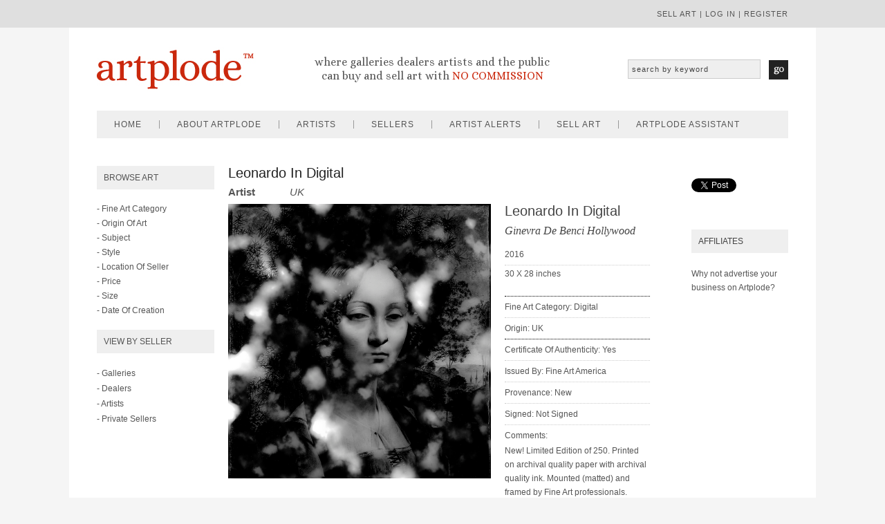

--- FILE ---
content_type: text/html
request_url: https://www.artplode.com/artwork/Leonardo-In-Digital/Ginevra-de-Benci-Hollywood/2934
body_size: 91686
content:




<!DOCTYPE html PUBLIC "-//W3C//DTD XHTML 1.0 Transitional//EN" "http://www.w3.org/TR/xhtml1/DTD/xhtml1-transitional.dtd">
<html xmlns="http://www.w3.org/1999/xhtml">
<head>
<meta http-equiv="Content-Type" content="text/html; charset=utf-8" />
<title>Ginevra de Benci Hollywood Artwork By Leonardo In Digital - Buy Art on Artplode</title>

<meta name="description" content="Abstract art, nude art, fine art and John Lennon art are just 4 of the dozens of catagories of art found for sale in our online art gallery.">
<meta name="keywords" content="Ginevra de Benci Hollywood, Leonardo In Digital, Ginevra de Benci Hollywood by Leonardo In Digital, Buy Art, Sell Art, Buy Art Online, Sell Art Online, Buying Fine Art Online, Sell Fine Art Online, Buying art on the internet, Selling Art on the internet, Sell art with no commission, Online art gallery, Sell paintings online, Paintings for sale, John Lennon Art, Art for sale,nude art,erotic art,abstract art">


<link href='https://fonts.googleapis.com/css?family=Alice' rel='stylesheet' type='text/css'/>

<script type="text/javascript" src="/includes/jquery-2.1.1.min.js"></script>
<script src="https://code.jquery.com/ui/1.10.4/jquery-ui.js" type="text/javascript"></script>

<script type="text/javascript">
	$(function() {
		$("#accordion").accordion({ header: "li.heading", collapsible: true, active: false, heightStyle: "content" });
		$("#respmenu").accordion({ header: "li.heading", collapsible: true, active: false, heightStyle: "content" });

	});
	</script>
    
<script src="/includes/jquery.cycle2.js" type="text/javascript"></script>

<script type="text/javascript" src="https://platform.twitter.com/widgets.js"></script>

<script type="text/javascript" src="//assets.pinterest.com/js/pinit.js"></script>


<link rel="shortcut icon" href="https://www.artplode.com/artplode-images/favicon.ico">
<link rel="apple-touch-icon" sizes="57x57" href="https://www.artplode.com/artplode-images/apple-touch-icon-57x57.png">
<link rel="apple-touch-icon" sizes="114x114" href="https://www.artplode.com/artplode-images/apple-touch-icon-114x114.png">
<link rel="apple-touch-icon" sizes="72x72" href="https://www.artplode.com/artplode-images/apple-touch-icon-72x72.png">
<link rel="apple-touch-icon" sizes="144x144" href="https://www.artplode.com/artplode-images/apple-touch-icon-144x144.png">
<link rel="apple-touch-icon" sizes="60x60" href="https://www.artplode.com/artplode-images/apple-touch-icon-60x60.png">
<link rel="apple-touch-icon" sizes="120x120" href="https://www.artplode.com/artplode-images/apple-touch-icon-120x120.png">
<link rel="apple-touch-icon" sizes="76x76" href="https://www.artplode.com/artplode-images/apple-touch-icon-76x76.png">
<link rel="apple-touch-icon" sizes="152x152" href="https://www.artplode.com/artplode-images/apple-touch-icon-152x152.png">
<link rel="icon" type="image/png" href="https://www.artplode.com/artplode-images/favicon-196x196.png" sizes="196x196">
<link rel="icon" type="image/png" href="https://www.artplode.com/artplode-images/favicon-160x160.png" sizes="160x160">
<link rel="icon" type="image/png" href="https://www.artplode.com/artplode-images/favicon-96x96.png" sizes="96x96">
<link rel="icon" type="image/png" href="https://www.artplode.com/artplode-images/favicon-16x16.png" sizes="16x16">
<link rel="icon" type="image/png" href="https://www.artplode.com/artplode-images/favicon-32x32.png" sizes="32x32">
<meta name="msapplication-TileColor" content="#da532c">
<meta name="msapplication-TileImage" content="https://www.artplode.com/artplode-images/mstile-144x144.png">
<meta name="msapplication-config" content="https://www.artplode.com/artplode-images/browserconfig.xml">

<meta property="og:url" content="https://www.artplode.com/artwork/Leonardo-In-Digital/Ginevra-de-Benci-Hollywood/2934/"/>
<meta property="og:title" content="Ginevra de Benci Hollywood, Leonardo In Digital For Sale On Artplode"/>
<meta property="og:image" content="https://www.artplode.com/art-images/2934/none"/>
<meta property="og:site_name" content="Artplode"/>
<meta property="og:description" content="Ginevra de Benci Hollywood, Leonardo In Digital."/>

<meta name="google-site-verification" content="2NrBxAGwrWaLfz9ZgjU6lQJWAm4XBt32YtLvWw-FCnQ" />
<meta name="p:domain_verify" content="c8fca9b4f4d7d8c17cd25595fd833224"/>

<meta name='viewport' content='width=device-width, initial-scale=1, maximum-scale=1, user-scalable=no' />

<!-- Start Alexa Certify Javascript -->
<script type="text/javascript"/>
_atrk_opts = { atrk_acct:"AkK5n1a4KM100k", domain:"artplode.com",dynamic: true};
(function() { var as = document.createElement('script'); as.type = 'text/javascript'; as.async = true; as.src = "https://d31qbv1cthcecs.cloudfront.net/atrk.js"; var s = document.getElementsByTagName('script')[0];s.parentNode.insertBefore(as, s); })();
</script>
<noscript><img src="https://d5nxst8fruw4z.cloudfront.net/atrk.gif?account=AkK5n1a4KM100k" style="display:none" height="1" width="1" alt="" /></noscript>
<!-- End Alexa Certify Javascript -->

<link href="https://www.artplode.com/style.css" rel="stylesheet" type="text/css" media="screen" />

<script src="https://www.artplode.com/includes/lightbox.min.js"></script>
<link href="https://www.artplode.com/lightbox.css" rel="stylesheet" />


<SCRIPT>
$().ready(function() {
$('#sub_req_list').click(function(){
$('#contactseller2').slideToggle( "slow", function() {});
						})
						
						});
</script>

<script>
  (function(i,s,o,g,r,a,m){i['GoogleAnalyticsObject']=r;i[r]=i[r]||function(){
  (i[r].q=i[r].q||[]).push(arguments)},i[r].l=1*new Date();a=s.createElement(o),
  m=s.getElementsByTagName(o)[0];a.async=1;a.src=g;m.parentNode.insertBefore(a,m)
  })(window,document,'script','//www.google-analytics.com/analytics.js','ga');

  ga('create', 'UA-53616401-1', 'auto');
  ga('send', 'pageview');

var selectedCountry = "";
</script>

</head>


<body>
<div id="fb-root"></div>
<script>(function(d, s, id) {
  var js, fjs = d.getElementsByTagName(s)[0];
  if (d.getElementById(id)) return;
  js = d.createElement(s); js.id = id;
  js.src = "//connect.facebook.net/en_GB/sdk.js#xfbml=1&version=v2.6";
  fjs.parentNode.insertBefore(js, fjs);
}(document, 'script', 'facebook-jssdk'));</script>
<div id="top">

    <div id="topinside">
    
    <p>
    
    
    <a href="/sell-art/">sell art</a> | 
    <a href="/my-artplode/login/">log in</a> |  
    <a href="/my-artplode/register/?aw=2934">register</a> 
    
    
    
    </p>
    </div>

</div>


<div id = "container">
<div id="header">

	<div id="logo"><a href="/"><img src="https://www.artplode.com/buy-and-sell-art-online/artplode-buy-sell-art.jpg" alt="Artplode - Buy and Sell Art Online With No Commission" width="230" height="80" border="0" /></a></div>
    
    <div id="strapline"><p align="center"><br />where galleries dealers artists and the public<br />can buy and sell art with <span style="color:#ca280d; text-transform:uppercase;">no commission</span></p></div>
    
  <div id="artsearch">
      <form id="form1" name="form1" method="post" action="https://www.artplode.com/search-art/">
                <input name="search" type="text" id="search" value="search by keyword"  onfocus="if(this.value=='search by keyword') this.value='';"/>
                <input type="image" alt="Submit" src="https://www.artplode.com/artplode-images/topsearchgo.jpg" name="Go" id="Go" value="Go" class="hbutton" />
      </form>
    </div>
    
    
    <div id="mob-menuleft">
    
    <a id="left-panel-link" href="#left-panel"><img src="https://www.artplode.com/artplode-images/mobile-menu.png" alt="artplode menu"/></a>
    
    </div>
    
    <div id="mob-logo"><a href="/"><img src="https://www.artplode.com/artplode-images/artplode-mob.png" alt="Artplode - Buy And Sell Art Online Comission Free" /></a></div>
    
    <div id="mob-menuright">
    
    <a id="right-panel-link" href="#right-panel"><img src="https://www.artplode.com/artplode-images/mobile-menu.png" alt="artplode menu"/></a>
    
    </div>
    

</div>
<div id="menu">

<div id="menuinside">

	<ul>
    
    	<li><a href="/">home</a></li>  
        <li><a href="/about/">about artplode</a>
        <ul>
        <li><a href="/media/">media</a></li></ul></li>   
        <li><a href="/artists/">artists</a>
        <ul>
        <li><a href="/artists/">artists A-Z</a></li>
        <li><a href="/art/featured/">featured artists</a></li>
        </ul></li>
        <li><a href="/sellers/">sellers</a>
        	<ul>
            <li><a href="/sellers/galleries/">galleries</a></li>
            <li><a href="/sellers/dealers/">dealers</a></li>
            <!--<li><a href="/sellers/artists/">artists</a></li> -->
            <li><a href="/art/private-sellers/">private sellers</a></li>
            </ul>
        </li> 
        <li><a href="/artist-alerts/">artist alerts</a></li>  
        
    	<li><a href="/sell-art/">sell art</a></li>
        
        <!--<li><a href="/gift-ideas/">gift ideas</a></li> --> 
        <li><a href="/assistant/" style="border:none;">artplode assistant</a></li> 
            
             
             
             
    
    </ul>

</div>

</div>
<div id="sidebar">

	<div class="box"><h2>Browse Art</h2>
    
    <div id="accordion">

<li class="heading">- Fine Art Category</li>
<div>
	<ul>

    
        <li><a href="/art/medium/default.asp?var=digital">digital</a></li>
               
        
      
        <li><a href="/art/medium/default.asp?var=drawings">drawings</a></li>
               
        
      
        <li><a href="/art/medium/default.asp?var=ethnographic">ethnographic</a></li>
               
        
      
        <li><a href="/art/medium/default.asp?var=mixed-media">mixed media</a></li>
               
        
      
        <li><a href="/art/medium/default.asp?var=paintings">paintings</a></li>
               
        
      
        <li><a href="/art/medium/default.asp?var=photography">photography</a></li>
               
        
      
        <li><a href="/art/medium/default.asp?var=prints">prints</a></li>
               
        
      
        <li><a href="/art/medium/default.asp?var=sculptures">sculptures</a></li>
               
        
      
        <li><a href="/art/medium/default.asp?var=textiles">textiles</a></li>
               
        
      
        <li><a href="/art/medium/default.asp?var=watercolours">watercolours</a></li>
               
        
      


    </ul>
</div>
<li class="heading">- Origin Of Art</li>
<div>
	<ul>
    
    

        <li><a href="/art/origin/default.asp?var=Afganistan">Afganistan</a></li>
        
        

        <li><a href="/art/origin/default.asp?var=Antigua-and-Barbuda">Antigua and Barbuda</a></li>
        
        

        <li><a href="/art/origin/default.asp?var=Argentina">Argentina</a></li>
        
        

        <li><a href="/art/origin/default.asp?var=Armenia">Armenia</a></li>
        
        

        <li><a href="/art/origin/default.asp?var=Australia">Australia</a></li>
        
        

        <li><a href="/art/origin/default.asp?var=Austria">Austria</a></li>
        
        

        <li><a href="/art/origin/default.asp?var=Azerbaijan">Azerbaijan</a></li>
        
        

        <li><a href="/art/origin/default.asp?var=Bahrain">Bahrain</a></li>
        
        

        <li><a href="/art/origin/default.asp?var=Barbados">Barbados</a></li>
        
        

        <li><a href="/art/origin/default.asp?var=Belarus">Belarus</a></li>
        
        

        <li><a href="/art/origin/default.asp?var=Belgium">Belgium</a></li>
        
        

        <li><a href="/art/origin/default.asp?var=Botswana">Botswana</a></li>
        
        

        <li><a href="/art/origin/default.asp?var=Brazil">Brazil</a></li>
        
        

        <li><a href="/art/origin/default.asp?var=Bulgaria">Bulgaria</a></li>
        
        

        <li><a href="/art/origin/default.asp?var=Canada">Canada</a></li>
        
        

        <li><a href="/art/origin/default.asp?var=Chile">Chile</a></li>
        
        

        <li><a href="/art/origin/default.asp?var=China">China</a></li>
        
        

        <li><a href="/art/origin/default.asp?var=Colombia">Colombia</a></li>
        
        

        <li><a href="/art/origin/default.asp?var=Congo">Congo</a></li>
        
        

        <li><a href="/art/origin/default.asp?var=Croatia">Croatia</a></li>
        
        

        <li><a href="/art/origin/default.asp?var=Cuba">Cuba</a></li>
        
        

        <li><a href="/art/origin/default.asp?var=Czech-Republic">Czech Republic</a></li>
        
        

        <li><a href="/art/origin/default.asp?var=Denmark">Denmark</a></li>
        
        

        <li><a href="/art/origin/default.asp?var=Ecuador">Ecuador</a></li>
        
        

        <li><a href="/art/origin/default.asp?var=Egypt">Egypt</a></li>
        
        

        <li><a href="/art/origin/default.asp?var=Estonia">Estonia</a></li>
        
        

        <li><a href="/art/origin/default.asp?var=Ethiopia">Ethiopia</a></li>
        
        

        <li><a href="/art/origin/default.asp?var=Finland">Finland</a></li>
        
        

        <li><a href="/art/origin/default.asp?var=France">France</a></li>
        
        

        <li><a href="/art/origin/default.asp?var=Georgia">Georgia</a></li>
        
        

        <li><a href="/art/origin/default.asp?var=Germany">Germany</a></li>
        
        

        <li><a href="/art/origin/default.asp?var=Ghana">Ghana</a></li>
        
        

        <li><a href="/art/origin/default.asp?var=Greece">Greece</a></li>
        
        

        <li><a href="/art/origin/default.asp?var=Guatemala">Guatemala</a></li>
        
        

        <li><a href="/art/origin/default.asp?var=Haiti">Haiti</a></li>
        
        

        <li><a href="/art/origin/default.asp?var=Hawaii">Hawaii</a></li>
        
        

        <li><a href="/art/origin/default.asp?var=Hong-Kong">Hong Kong</a></li>
        
        

        <li><a href="/art/origin/default.asp?var=Hungary">Hungary</a></li>
        
        

        <li><a href="/art/origin/default.asp?var=Iceland">Iceland</a></li>
        
        

        <li><a href="/art/origin/default.asp?var=India">India</a></li>
        
        

        <li><a href="/art/origin/default.asp?var=Indonesia">Indonesia</a></li>
        
        

        <li><a href="/art/origin/default.asp?var=Ireland">Ireland</a></li>
        
        

        <li><a href="/art/origin/default.asp?var=Israel">Israel</a></li>
        
        

        <li><a href="/art/origin/default.asp?var=Italy">Italy</a></li>
        
        

        <li><a href="/art/origin/default.asp?var=Japan">Japan</a></li>
        
        

        <li><a href="/art/origin/default.asp?var=Latvia">Latvia</a></li>
        
        

        <li><a href="/art/origin/default.asp?var=Libya">Libya</a></li>
        
        

        <li><a href="/art/origin/default.asp?var=Macau">Macau</a></li>
        
        

        <li><a href="/art/origin/default.asp?var=Malaysia">Malaysia</a></li>
        
        

        <li><a href="/art/origin/default.asp?var=Mauritius">Mauritius</a></li>
        
        

        <li><a href="/art/origin/default.asp?var=Mexico">Mexico</a></li>
        
        

        <li><a href="/art/origin/default.asp?var=Monaco">Monaco</a></li>
        
        

        <li><a href="/art/origin/default.asp?var=Morocco">Morocco</a></li>
        
        

        <li><a href="/art/origin/default.asp?var=Myanmar">Myanmar</a></li>
        
        

        <li><a href="/art/origin/default.asp?var=Nambia">Nambia</a></li>
        
        

        <li><a href="/art/origin/default.asp?var=Netherlands">Netherlands</a></li>
        
        

        <li><a href="/art/origin/default.asp?var=New-Zealand">New Zealand</a></li>
        
        

        <li><a href="/art/origin/default.asp?var=Nigeria">Nigeria</a></li>
        
        

        <li><a href="/art/origin/default.asp?var=Norway">Norway</a></li>
        
        

        <li><a href="/art/origin/default.asp?var=Pakistan">Pakistan</a></li>
        
        

        <li><a href="/art/origin/default.asp?var=Panama">Panama</a></li>
        
        

        <li><a href="/art/origin/default.asp?var=Peru">Peru</a></li>
        
        

        <li><a href="/art/origin/default.asp?var=Phillipines">Phillipines</a></li>
        
        

        <li><a href="/art/origin/default.asp?var=Poland">Poland</a></li>
        
        

        <li><a href="/art/origin/default.asp?var=Portugal">Portugal</a></li>
        
        

        <li><a href="/art/origin/default.asp?var=Puerto-Rico">Puerto Rico</a></li>
        
        

        <li><a href="/art/origin/default.asp?var=Qatar">Qatar</a></li>
        
        

        <li><a href="/art/origin/default.asp?var=Romania">Romania</a></li>
        
        

        <li><a href="/art/origin/default.asp?var=Russia">Russia</a></li>
        
        

        <li><a href="/art/origin/default.asp?var=Saudi-Arabia">Saudi Arabia</a></li>
        
        

        <li><a href="/art/origin/default.asp?var=Serbia">Serbia</a></li>
        
        

        <li><a href="/art/origin/default.asp?var=Singapore">Singapore</a></li>
        
        

        <li><a href="/art/origin/default.asp?var=Slovakia">Slovakia</a></li>
        
        

        <li><a href="/art/origin/default.asp?var=Slovenia">Slovenia</a></li>
        
        

        <li><a href="/art/origin/default.asp?var=South-Africa">South Africa</a></li>
        
        

        <li><a href="/art/origin/default.asp?var=South-Korea">South Korea</a></li>
        
        

        <li><a href="/art/origin/default.asp?var=Spain">Spain</a></li>
        
        

        <li><a href="/art/origin/default.asp?var=St-Barthelemy">St Barthelemy</a></li>
        
        

        <li><a href="/art/origin/default.asp?var=Sudan">Sudan</a></li>
        
        

        <li><a href="/art/origin/default.asp?var=Sweden">Sweden</a></li>
        
        

        <li><a href="/art/origin/default.asp?var=Switzerland">Switzerland</a></li>
        
        

        <li><a href="/art/origin/default.asp?var=Taiwan">Taiwan</a></li>
        
        

        <li><a href="/art/origin/default.asp?var=Tanzania">Tanzania</a></li>
        
        

        <li><a href="/art/origin/default.asp?var=Thailand">Thailand</a></li>
        
        

        <li><a href="/art/origin/default.asp?var=Turkey">Turkey</a></li>
        
        

        <li><a href="/art/origin/default.asp?var=Uganda">Uganda</a></li>
        
        

        <li><a href="/art/origin/default.asp?var=UK">UK</a></li>
        
        

        <li><a href="/art/origin/default.asp?var=Ukraine">Ukraine</a></li>
        
        

        <li><a href="/art/origin/default.asp?var=United-Arab-Erimates">United Arab Erimates</a></li>
        
        

        <li><a href="/art/origin/default.asp?var=USA">USA</a></li>
        
        

        <li><a href="/art/origin/default.asp?var=Venezuela">Venezuela</a></li>
        
        

        <li><a href="/art/origin/default.asp?var=Vietnam">Vietnam</a></li>
        
        

        <li><a href="/art/origin/default.asp?var=Virgin-Islands-(USA)">Virgin Islands (USA)</a></li>
        
        

        <li><a href="/art/origin/default.asp?var=Yemen">Yemen</a></li>
        
        


    </ul>
</div>
<li class="heading">- Subject</li>
<div>
	<ul>






        <li><a href="/art/subject/default.asp?var=aboriginal-art">aboriginal art</a></li>
               
        
      

        <li><a href="/art/subject/default.asp?var=american-indian-art">american indian art</a></li>
               
        
      

        <li><a href="/art/subject/default.asp?var=animals">animals</a></li>
               
        
      

        <li><a href="/art/subject/default.asp?var=animation">animation</a></li>
               
        
      

        <li><a href="/art/subject/default.asp?var=architecture-and-cityscape">architecture and cityscape</a></li>
               
        
      

        <li><a href="/art/subject/default.asp?var=birds">birds</a></li>
               
        
      

        <li><a href="/art/subject/default.asp?var=botanical">botanical</a></li>
               
        
      

        <li><a href="/art/subject/default.asp?var=calligraphy">calligraphy</a></li>
               
        
      

        <li><a href="/art/subject/default.asp?var=cats">cats</a></li>
               
        
      

        <li><a href="/art/subject/default.asp?var=celebrities-and-musicians">celebrities and musicians</a></li>
               
        
      

        <li><a href="/art/subject/default.asp?var=children">children</a></li>
               
        
      

        <li><a href="/art/subject/default.asp?var=dogs">dogs</a></li>
               
        
      

        <li><a href="/art/subject/default.asp?var=ethnic">ethnic</a></li>
               
        
      

        <li><a href="/art/subject/default.asp?var=family">family</a></li>
               
        
      

        <li><a href="/art/subject/default.asp?var=famous-places">famous places</a></li>
               
        
      

        <li><a href="/art/subject/default.asp?var=fantasy">fantasy</a></li>
               
        
      

        <li><a href="/art/subject/default.asp?var=fashion-and-costumes">fashion and costumes</a></li>
               
        
      

        <li><a href="/art/subject/default.asp?var=figures-and-portraits">figures and portraits</a></li>
               
        
      

        <li><a href="/art/subject/default.asp?var=floral-and-gardens">floral and gardens</a></li>
               
        
      

        <li><a href="/art/subject/default.asp?var=food-and-wine">food and wine</a></li>
               
        
      

        <li><a href="/art/subject/default.asp?var=historic-figures">historic figures</a></li>
               
        
      

        <li><a href="/art/subject/default.asp?var=horses">horses</a></li>
               
        
      

        <li><a href="/art/subject/default.asp?var=humour">humour</a></li>
               
        
      

        <li><a href="/art/subject/default.asp?var=insects">insects</a></li>
               
        
      

        <li><a href="/art/subject/default.asp?var=landscape">landscape</a></li>
               
        
      

        <li><a href="/art/subject/default.asp?var=marine-art">marine art</a></li>
               
        
      

        <li><a href="/art/subject/default.asp?var=music">music</a></li>
               
        
      

        <li><a href="/art/subject/default.asp?var=nudes-and-erotic">nudes and erotic</a></li>
               
        
      

        <li><a href="/art/subject/default.asp?var=religious-and-inspirational">religious and inspirational</a></li>
               
        
      

        <li><a href="/art/subject/default.asp?var=romantic-themes">romantic themes</a></li>
               
        
      

        <li><a href="/art/subject/default.asp?var=seascape">seascape</a></li>
               
        
      

        <li><a href="/art/subject/default.asp?var=sports">sports</a></li>
               
        
      

        <li><a href="/art/subject/default.asp?var=still-life">still life</a></li>
               
        
      

        <li><a href="/art/subject/default.asp?var=travel-and-transportation">travel and transportation</a></li>
               
        
      


 </ul>
</div>
<li class="heading">- Style</li>
<div>
	<ul>





        <li><a href="/art/style/default.asp?var=abstract">abstract</a></li>
               
        
      

        <li><a href="/art/style/default.asp?var=asian">asian</a></li>
               
        
      

        <li><a href="/art/style/default.asp?var=conceptual">conceptual</a></li>
               
        
      

        <li><a href="/art/style/default.asp?var=contemporary">contemporary</a></li>
               
        
      

        <li><a href="/art/style/default.asp?var=cubism">cubism</a></li>
               
        
      

        <li><a href="/art/style/default.asp?var=documentary">documentary</a></li>
               
        
      

        <li><a href="/art/style/default.asp?var=ethnographic">ethnographic</a></li>
               
        
      

        <li><a href="/art/style/default.asp?var=expressionism">expressionism</a></li>
               
        
      

        <li><a href="/art/style/default.asp?var=fauvism">fauvism</a></li>
               
        
      

        <li><a href="/art/style/default.asp?var=figurative">figurative</a></li>
               
        
      

        <li><a href="/art/style/default.asp?var=folk">folk</a></li>
               
        
      

        <li><a href="/art/style/default.asp?var=illustration-art">illustration art</a></li>
               
        
      

        <li><a href="/art/style/default.asp?var=impressionism">impressionism</a></li>
               
        
      

        <li><a href="/art/style/default.asp?var=miniature">miniature</a></li>
               
        
      

        <li><a href="/art/style/default.asp?var=minimalism">minimalism</a></li>
               
        
      

        <li><a href="/art/style/default.asp?var=modernism">modernism</a></li>
               
        
      

        <li><a href="/art/style/default.asp?var=pointillism">pointillism</a></li>
               
        
      

        <li><a href="/art/style/default.asp?var=pop-art">pop art</a></li>
               
        
      

        <li><a href="/art/style/default.asp?var=portraiture">portraiture</a></li>
               
        
      

        <li><a href="/art/style/default.asp?var=postimpressionism">postimpressionism</a></li>
               
        
      

        <li><a href="/art/style/default.asp?var=realism">realism</a></li>
               
        
      

        <li><a href="/art/style/default.asp?var=surrealism">surrealism</a></li>
               
        
      

        <li><a href="/art/style/default.asp?var=tonalism">tonalism</a></li>
               
        
      

        <li><a href="/art/style/default.asp?var=urban-art">urban art</a></li>
               
        
      


    </ul>
</div>
<li class="heading">- Location Of Seller</li>
<div>
	<ul>
        
        
        

        <li><a href="/art/location/default.asp?var=Argentina">Argentina</a></li>
               
        
      

        <li><a href="/art/location/default.asp?var=Armenia">Armenia</a></li>
               
        
      

        <li><a href="/art/location/default.asp?var=Australia">Australia</a></li>
               
        
      

        <li><a href="/art/location/default.asp?var=Austria">Austria</a></li>
               
        
      

        <li><a href="/art/location/default.asp?var=Azerbaijan-Republic">Azerbaijan Republic</a></li>
               
        
      

        <li><a href="/art/location/default.asp?var=Bahrain">Bahrain</a></li>
               
        
      

        <li><a href="/art/location/default.asp?var=Barbados">Barbados</a></li>
               
        
      

        <li><a href="/art/location/default.asp?var=Belgium">Belgium</a></li>
               
        
      

        <li><a href="/art/location/default.asp?var=Botswana">Botswana</a></li>
               
        
      

        <li><a href="/art/location/default.asp?var=Brazil">Brazil</a></li>
               
        
      

        <li><a href="/art/location/default.asp?var=Bulgaria">Bulgaria</a></li>
               
        
      

        <li><a href="/art/location/default.asp?var=Canada">Canada</a></li>
               
        
      

        <li><a href="/art/location/default.asp?var=Chile">Chile</a></li>
               
        
      

        <li><a href="/art/location/default.asp?var=China">China</a></li>
               
        
      

        <li><a href="/art/location/default.asp?var=Colombia">Colombia</a></li>
               
        
      

        <li><a href="/art/location/default.asp?var=Connecticut,-USA">Connecticut, USA</a></li>
               
        
      

        <li><a href="/art/location/default.asp?var=Croatia">Croatia</a></li>
               
        
      

        <li><a href="/art/location/default.asp?var=Czech-Republic">Czech Republic</a></li>
               
        
      

        <li><a href="/art/location/default.asp?var=Denmark">Denmark</a></li>
               
        
      

        <li><a href="/art/location/default.asp?var=Earth">Earth</a></li>
               
        
      

        <li><a href="/art/location/default.asp?var=Estonia">Estonia</a></li>
               
        
      

        <li><a href="/art/location/default.asp?var=France">France</a></li>
               
        
      

        <li><a href="/art/location/default.asp?var=French-Polynesia">French Polynesia</a></li>
               
        
      

        <li><a href="/art/location/default.asp?var=Georgia">Georgia</a></li>
               
        
      

        <li><a href="/art/location/default.asp?var=Germany">Germany</a></li>
               
        
      

        <li><a href="/art/location/default.asp?var=Greece">Greece</a></li>
               
        
      

        <li><a href="/art/location/default.asp?var=Guatemala">Guatemala</a></li>
               
        
      

        <li><a href="/art/location/default.asp?var=Hong-Kong">Hong Kong</a></li>
               
        
      

        <li><a href="/art/location/default.asp?var=Hungary">Hungary</a></li>
               
        
      

        <li><a href="/art/location/default.asp?var=Iceland">Iceland</a></li>
               
        
      

        <li><a href="/art/location/default.asp?var=India">India</a></li>
               
        
      

        <li><a href="/art/location/default.asp?var=Indonesia">Indonesia</a></li>
               
        
      

        <li><a href="/art/location/default.asp?var=Ireland">Ireland</a></li>
               
        
      

        <li><a href="/art/location/default.asp?var=Israel">Israel</a></li>
               
        
      

        <li><a href="/art/location/default.asp?var=Italy">Italy</a></li>
               
        
      

        <li><a href="/art/location/default.asp?var=Jamaica">Jamaica</a></li>
               
        
      

        <li><a href="/art/location/default.asp?var=Japan">Japan</a></li>
               
        
      

        <li><a href="/art/location/default.asp?var=Latvia">Latvia</a></li>
               
        
      

        <li><a href="/art/location/default.asp?var=Libya">Libya</a></li>
               
        
      

        <li><a href="/art/location/default.asp?var=London-">London </a></li>
               
        
      

        <li><a href="/art/location/default.asp?var=London-UK">London UK</a></li>
               
        
      

        <li><a href="/art/location/default.asp?var=Macau">Macau</a></li>
               
        
      

        <li><a href="/art/location/default.asp?var=Malaysia">Malaysia</a></li>
               
        
      

        <li><a href="/art/location/default.asp?var=Mauritius">Mauritius</a></li>
               
        
      

        <li><a href="/art/location/default.asp?var=Mexico">Mexico</a></li>
               
        
      

        <li><a href="/art/location/default.asp?var=Minneapolis">Minneapolis</a></li>
               
        
      

        <li><a href="/art/location/default.asp?var=Monaco">Monaco</a></li>
               
        
      

        <li><a href="/art/location/default.asp?var=Mykonos,-Greece">Mykonos, Greece</a></li>
               
        
      

        <li><a href="/art/location/default.asp?var=Namibia">Namibia</a></li>
               
        
      

        <li><a href="/art/location/default.asp?var=Netherland">Netherland</a></li>
               
        
      

        <li><a href="/art/location/default.asp?var=Netherlands">Netherlands</a></li>
               
        
      

        <li><a href="/art/location/default.asp?var=New-York">New York</a></li>
               
        
      

        <li><a href="/art/location/default.asp?var=New-Zealand">New Zealand</a></li>
               
        
      

        <li><a href="/art/location/default.asp?var=Nigeria">Nigeria</a></li>
               
        
      

        <li><a href="/art/location/default.asp?var=Norway">Norway</a></li>
               
        
      

        <li><a href="/art/location/default.asp?var=Pakistan">Pakistan</a></li>
               
        
      

        <li><a href="/art/location/default.asp?var=Panama">Panama</a></li>
               
        
      

        <li><a href="/art/location/default.asp?var=Peru">Peru</a></li>
               
        
      

        <li><a href="/art/location/default.asp?var=Philippines">Philippines</a></li>
               
        
      

        <li><a href="/art/location/default.asp?var=Poland">Poland</a></li>
               
        
      

        <li><a href="/art/location/default.asp?var=Portugal">Portugal</a></li>
               
        
      

        <li><a href="/art/location/default.asp?var=Qatar">Qatar</a></li>
               
        
      

        <li><a href="/art/location/default.asp?var=Romania">Romania</a></li>
               
        
      

        <li><a href="/art/location/default.asp?var=Russia">Russia</a></li>
               
        
      

        <li><a href="/art/location/default.asp?var=Saudi-Arabia">Saudi Arabia</a></li>
               
        
      

        <li><a href="/art/location/default.asp?var=Singapore">Singapore</a></li>
               
        
      

        <li><a href="/art/location/default.asp?var=Slovakia">Slovakia</a></li>
               
        
      

        <li><a href="/art/location/default.asp?var=South-Africa">South Africa</a></li>
               
        
      

        <li><a href="/art/location/default.asp?var=South-Korea">South Korea</a></li>
               
        
      

        <li><a href="/art/location/default.asp?var=Spain">Spain</a></li>
               
        
      

        <li><a href="/art/location/default.asp?var=Sweden">Sweden</a></li>
               
        
      

        <li><a href="/art/location/default.asp?var=Switzerland">Switzerland</a></li>
               
        
      

        <li><a href="/art/location/default.asp?var=Taiwan">Taiwan</a></li>
               
        
      

        <li><a href="/art/location/default.asp?var=Tanzania">Tanzania</a></li>
               
        
      

        <li><a href="/art/location/default.asp?var=Thailand">Thailand</a></li>
               
        
      

        <li><a href="/art/location/default.asp?var=Turkey">Turkey</a></li>
               
        
      

        <li><a href="/art/location/default.asp?var=Uganda">Uganda</a></li>
               
        
      

        <li><a href="/art/location/default.asp?var=UK">UK</a></li>
               
        
      

        <li><a href="/art/location/default.asp?var=Ukraine">Ukraine</a></li>
               
        
      

        <li><a href="/art/location/default.asp?var=United-Arab-Emirates">United Arab Emirates</a></li>
               
        
      

        <li><a href="/art/location/default.asp?var=USA">USA</a></li>
               
        
      

        <li><a href="/art/location/default.asp?var=Vietnam">Vietnam</a></li>
               
        
      

        <li><a href="/art/location/default.asp?var=Western-Desert">Western Desert</a></li>
               
        
      



    </ul>
</div>
<li class="heading">- Price</li>
<div>
	<ul>
<!--<li><a href="/art/price/default.asp?var=under-1000">Under - $1000</a></li> -->
<li><a href="/art/price/default.asp?var=1000-2000">$1000 - $2000</a></li>
<li><a href="/art/price/default.asp?var=2000-5000">$2000 - $5000</a></li>
<li><a href="/art/price/default.asp?var=5000-10000">$5000 - $10,000</a></li>
<li><a href="/art/price/default.asp?var=10000-25000">$10,000 - $25,000</a></li>
<li><a href="/art/price/default.asp?var=over-25000">More than $25,000</a></li>
<!--<li><a href="/art/price/default.asp?var=all">All</a></li> -->
    </ul>
</div>
<li class="heading">- Size</li>
<div>
	<ul>
<li><a href="/art/size/default.asp?var=up-to-12x12">Small (up to 12 x 12 in)</a></li>
<li><a href="/art/size/default.asp?var=up-to-24x24">Medium  (up to 24 x 24 in)</a></li>
<li><a href="/art/size/default.asp?var=over-24x24">Large  (over 24 x 24in) </a></li>
<!--<li><a href="/art/size/default.asp?var=not-specified">Not specified</a></li>
<li><a href="/art/size/default.asp?var=all">All</a></li> -->
    </ul>
</div>
<li class="heading">- Date Of Creation</li>
<div>
	<ul>
 
 <li><a href="/art/created/default.asp?var=unknown">Unknown</a></li>   
<li><a href="/art/created/default.asp?var=before-1800">Before-1800</a></li>
<li><a href="/art/created/default.asp?var=1800-1900">1800-1900</a></li>
<li><a href="/art/created/default.asp?var=1901-1920">1901-1920</a></li>
<li><a href="/art/created/default.asp?var=1920-1930">1920-1930</a></li>
<li><a href="/art/created/default.asp?var=1930-1940">1930-1940</a></li>
<li><a href="/art/created/default.asp?var=1940-1950">1940-1950</a></li>
<li><a href="/art/created/default.asp?var=1950-1960">1950-1960</a></li>
<li><a href="/art/created/default.asp?var=1960-1970">1960-1970</a></li>
<li><a href="/art/created/default.asp?var=1970-1980">1970-1980</a></li>
<li><a href="/art/created/default.asp?var=1980-1990">1980-1990</a></li>
<li><a href="/art/created/default.asp?var=1990-2000">1990-2000</a></li>
<li><a href="/art/created/default.asp?var=2001-present">2001-present</a></li>

   </ul>
</div>

</div>

</div>
    
    <div class="box"><h2>View By Seller</h2>
    
    <ul>
<li><a href="/art/galleries/">- Galleries</a></li>
<li><a href="/art/dealers/">- Dealers</a></li>
<li><a href="/art/artists/">- Artists</a></li>
<li><a href="/art/private-sellers/">- Private Sellers</a></li>
</ul>

</div>
        
    
</div>
<div id="content">

<style>
.comments p{
	font-size:12px !important;	
}
</style>

<h1 class="arttitle">Leonardo In Digital</h1>

<h2 class="arttitle"><strong>Artist</strong><em style="margin-left:50px;">UK</em></h2>

<div id="artleft">



      
      
            <ul id="thisartgallery">
            
            
            

			<li class="main"><a href="https://www.artplode.com/art-images/2934---01.jpg" data-lightbox="image-1" ><img src="https://www.artplode.com/art-images/2934---01.jpg" width="380" alt="Ginevra de Benci Hollywood artwork by Leonardo In Digital - art listed for sale on Artplode" /></a></li>
            
            
      
           
           
            </ul>
            
      
      
      

     
     
      
      
      
<div class="aboutart">


<p><strong>About Artist:</strong></p>
<p><p>I was born in the Regency town of Brighton. I'm related to Pre Raphaelite artist Evelyn de Morgan, and the house that I was born in was once the home of tragic artist Aubrey Beardsley, so I guess I was meant to be an artist.</p></p>

<p><strong>About Artwork:</strong></p>
<p><p>I simply cannot begin to tell you how much I love the art of Leonardo da Vinci! He's one of my all time favourite people. I am creating computer manipulated images of his extraordinary paintings and drawings. These are becoming a storefront of visions and dreams; you are welcome to join me by putting them on your wall!</p></p>


</div>


</div>

<div id="artright">

<h3>Leonardo In Digital</h3>
<h4>Ginevra de Benci Hollywood</h4>

<ul>


<li>2016</li>

<li style="border-bottom:1px dotted #000;padding:0 0 20px 0;">30 x 28&nbsp;<span style="text-transform:lowercase;">inches</span></li>
<li>Fine Art Category: digital</li>

<li style="border-bottom:1px dotted #000;">Origin: UK</li>




<li>Certificate of Authenticity: yes</li>

<li>Issued by: Fine Art America</li>

<li>Provenance: New</li>

<li>Signed: Not signed</li>











</ul>

<ul>

<li class="comments" style="text-transform:none;">Comments: <p>New! Limited Edition of 250. Printed on archival quality paper with archival quality ink. Mounted (matted) and framed by Fine Art professionals. Packaged and shipped very safely. Please allow a month for delivery. International shipping.</p></li>

<li style="text-transform:none;"><a href="http://www.LeonardoInDigital.pixels.com" target="_blank">Visit Website</a></li>


<li style="border-bottom:1px dotted #000;">Price: &pound;1,000.00&nbsp;GBP</li>
<li>Seller: Leonardo In Digital, UK</li>


</ul>







<br />



<!-- <p><strong>Contact Seller</strong></p> -->
<a class="requestlink1st" id="sub_req_list">Contact Seller...</a>
	
	
	<br/><br/>





<div id="contactseller2" style="display:none; ">
<p>You must be registered on Artplode to contact  a seller</p>
<p><a href="https://www.artplode.com/my-artplode/login/">LOGIN</a> <br>or<br> <a href="https://www.artplode.com/my-artplode/register/?aw=2934">REGISTER</a>.</p>
</div>







<ul style="border:0;">

<li class="list" style="background-image:url('https://www.artplode.com/artplode-images/more-by-artist.png');"><a href="https://www.artplode.com/artists/artist.asp?artist=Leonardo-In-Digital">More by this artist</a></li>


<li class="list" style="background-image:url('https://www.artplode.com/artplode-images/get-artist-alerts.png');"><a href="https://www.artplode.com/artist-alerts/?artistname=Leonardo-In-Digital">Get artist alerts</a></li>



<li class="list" style="background-image:url('https://www.artplode.com/artplode-images/get-artist-alerts.png');"><a href="https://www.artplode.com/art/favourite.asp?userid=&artid=2934&art=https://www.artplode.com/artwork/Leonardo-In-Digital/Ginevra-de-Benci-Hollywood/2934/">Save to favourites</a></li>

<li class="list" style="background-image:url('https://www.artplode.com/artplode-images/share-on-facebook.png');"><a href="http://www.facebook.com/sharer.php?u=https://www.artplode.com/artwork/Leonardo-In-Digital/Ginevra-de-Benci-Hollywood/2934/&t=Leonardo In Digital - Ginevra de Benci Hollywood">Share on facebook</a></li>

<li class="list" style="background-image:url('https://www.artplode.com/artplode-images/share-on-twitter.png');"><a href="https://twitter.com/intent/tweet?url=https://www.artplode.com/artwork/Leonardo-In-Digital/Ginevra-de-Benci-Hollywood/2934/&via=artplode&hashtag=artplode">Share on twitter</a></li>

<li class="list" style="background-image:url('https://www.artplode.com/artplode-images/share-on-pinterest.png');"><a href="//www.pinterest.com/pin/create/button/?url=https://www.artplode.com/artwork/Leonardo-In-Digital/Ginevra-de-Benci-Hollywood/2934/&media=https://www.artplode.com/art-images/2934---01.jpg&description=Pin%20It" data-pin-do="buttonPin" data-pin-config="none" target="_blank">Pin to Pinterest</a></li>

<li class="list"><a href="https://www.linkedin.com/shareArticle?mini=true&url=https://www.artplode.com/artwork/Leonardo-In-Digital/Ginevra-de-Benci-Hollywood/2934/&title=Leonardo In Digital - Ginevra de Benci Hollywood&summary=&source=">Share on LinkedIn</a></li>

<li class="list" style="background-image:url('https://www.artplode.com/artplode-images/get-artist-alerts.png');"><a href="https://www.artplode.com/art/email.asp?artist=Leonardo-In-Digital&title=Ginevra-de-Benci-Hollywood&id=2934">Email this artwork</a></li>
<li class="list" style="background-image:url('https://www.artplode.com/artplode-images/get-artist-alerts.png');"><a href="https://www.artplode.com/art/report.asp?artist=Leonardo-In-Digital&title=Ginevra-de-Benci-Hollywood&id=2934">Report this artwork</a></li>

</ul>

<ul style="border-top:1px dotted #000;">
<li>Artplode ID: 2934</li>
<li>Artplode Seller ID: 4305</li>

</ul>

<div class="aboutartshow">


<p><strong>About Artist:</strong></p>
<p><p>I was born in the Regency town of Brighton. I'm related to Pre Raphaelite artist Evelyn de Morgan, and the house that I was born in was once the home of tragic artist Aubrey Beardsley, so I guess I was meant to be an artist.</p></p>

<p><strong>About Artwork:</strong></p>
<p><p>I simply cannot begin to tell you how much I love the art of Leonardo da Vinci! He's one of my all time favourite people. I am creating computer manipulated images of his extraordinary paintings and drawings. These are becoming a storefront of visions and dreams; you are welcome to join me by putting them on your wall!</p></p>


</div>

</div>








</div><div id="adbar">

<div class="fb-share-button" data-layout="button" data-mobile-iframe="true"><a class="fb-xfbml-parse-ignore" target="_blank" href="https://www.facebook.com/sharer/sharer.php?u&amp;src=sdkpreparse">Share</a></div>

<br /><br />

<a href="https://twitter.com/share" class="twitter-share-button" data-lang="en">Tweet</a>
<script>!function(d,s,id){var js,fjs=d.getElementsByTagName(s)[0];if(!d.getElementById(id)){js=d.createElement(s);js.id=id;js.src="https://platform.twitter.com/widgets.js";fjs.parentNode.insertBefore(js,fjs);}}(document,"script","twitter-wjs");</script>

<br /><br />

<script src="//platform.linkedin.com/in.js" type="text/javascript"> lang: en_US</script>
<script type="IN/Share"></script>

<br /><br />

	<h2>affiliates</h2>
    
    <p>Why not advertise your business on Artplode?</p>
    
    
    
    <!--do whatever with ads -->
    
    
    
    <!--<p>UK</p> -->
    
    
    
    
    
    


</div>

</div>

<div id="footer">

	<div id="footerinside">
    
    <div class="box">
		<ul>
        
        

<li><a href="/my-artplode/login/">log in</a></li>

<li><a href="/my-artplode/register/">register</a></li>



                <li><a href="/about/">about artplode</a></li>
                <li><a href="/contact/">contact</a></li>
                <li><a href="/press/">press / news</a></li>     
                <li><a href="/faq/">faq</a></li>
                <li><a href="/terms/">terms of use</a></li>
                <li><a href="/privacy/">privacy policy</a></li>
                <li><a href="/advertise/">advertise your business</a></li>
                <li><a href="/sellers-guide/">sellers guide</a></li>
                
                <li style="border:none;"><a href="/copyright-policy/">copyright policy</a></li>
            </ul>
            
            
        
        </div>

<!--<div class="mobileonly">

<div class="fb-share-button" data-layout="button" data-mobile-iframe="true"><a class="fb-xfbml-parse-ignore" target="_blank" href="https://www.facebook.com/sharer/sharer.php?u&amp;src=sdkpreparse">Share</a></div>

<a href="https://twitter.com/share" class="twitter-share-button" data-lang="en">Tweet</a>
<script>!function(d,s,id){var js,fjs=d.getElementsByTagName(s)[0];if(!d.getElementById(id)){js=d.createElement(s);js.id=id;js.src="https://platform.twitter.com/widgets.js";fjs.parentNode.insertBefore(js,fjs);}}(document,"script","twitter-wjs");</script>

<script src="//platform.linkedin.com/in.js" type="text/javascript"> lang: en_US</script>
<script type="IN/Share"></script>

</div>     -->    
                        
<div class="box">

<div class="boxright">

<a href="https://twitter.com/artplode" target="_blank"><img src="/artplode-images/twitter.png" width="40" height="40" class="social" alt="Artplode sell art online - Twitter"/></a>

<a href="http://www.pinterest.com/artplode" target="_blank"><img src="/artplode-images/pinterest.png" width="40" height="40" class="social" alt="Artplode sell art online - Pinterest"/></a>

<a href="http://www.linkedin.com/company/artplode" target="_blank"><img src="/artplode-images/linkedin.png" width="40" height="40" class="social" alt="Artplode sell art online - LinkedIn" /></a>

<a href="https://www.facebook.com/artplode" target="_blank"><img src="/facebook.png" width="40" height="40" class="social" alt="Artplode sell art online - Facebook"/></a>
                
                </div>


<div class="boxleft">

<p>Sign up for the Artplode newsletter<br />
                
                <form action="/newsletter/add.asp" method="post" name="newsletter">
                <input name="newsletter" id="newsletter" type="text" class="textfield" value="Please enter your email address"  onfocus="if(this.value=='Please enter your email address') this.value='';"/><input type="hidden" id="footnews" name="footnews" value="y" />
                <input name="Submit" type="submit" id="Submit" value="Subscribe" class="button"/>
                </form></p>
                
                </div>
                

</div>
                
        
     <p style="color:#eee;"><br />&copy; 2021 Artplode LTD</p> 
     
    </div>
     
</div>


<script type="text/javascript">
$(window).load(function () {
	var options = $('select.country option');
    var arr = options.map(function(_, o) {
        return {
            t: $(o).text(),
            v: o.value
        };
    }).get();
    arr.sort(function(o1, o2) {
        return o1.t > o2.t ? 1 : o1.t < o2.t ? -1 : 0;
    });
    options.each(function(i, o) {
        //console.log(i);
        o.value = arr[i].v;
        $(o).text(arr[i].t);
    });

	selectedCountry = $.trim(selectedCountry);
	if (selectedCountry == '')
	{
		$('.country option[value="UK"]').attr('selected', true);
	}else{
		$('.country option[value="'+selectedCountry+'"]').attr('selected', true);
	}
	if(selectedCountry.toLowerCase() == "united states" ){
		$('.country option[value="USA"]').attr('selected', true);
	}
});
</script><div id="left-panel" class="panel"></div>

<div id="right-panel" class="panel"><img src="https://www.artplode.com/artplode-images/artplode-red.png" alt="Artplode - Sell art commission free" class="resp-white-logo"/>

<h3>Browse Art.</h3>

<div id="respmenu">

<li class="heading">- Fine Art Category</li>
<div>
	<ul>

    
        <li><a href="https://www.artplode.com/art/medium/default.asp?var=digital">digital</a></li>
               
        
      
        <li><a href="https://www.artplode.com/art/medium/default.asp?var=drawings">drawings</a></li>
               
        
      
        <li><a href="https://www.artplode.com/art/medium/default.asp?var=ethnographic">ethnographic</a></li>
               
        
      
        <li><a href="https://www.artplode.com/art/medium/default.asp?var=mixed-media">mixed media</a></li>
               
        
      
        <li><a href="https://www.artplode.com/art/medium/default.asp?var=paintings">paintings</a></li>
               
        
      
        <li><a href="https://www.artplode.com/art/medium/default.asp?var=photography">photography</a></li>
               
        
      
        <li><a href="https://www.artplode.com/art/medium/default.asp?var=prints">prints</a></li>
               
        
      
        <li><a href="https://www.artplode.com/art/medium/default.asp?var=sculptures">sculptures</a></li>
               
        
      
        <li><a href="https://www.artplode.com/art/medium/default.asp?var=textiles">textiles</a></li>
               
        
      
        <li><a href="https://www.artplode.com/art/medium/default.asp?var=watercolours">watercolours</a></li>
               
        
      


    </ul>
</div>
<li class="heading">- Origin Of Art</li>
<div>
	<ul>
    
    

        <li><a href="https://www.artplode.com/art/origin/default.asp?var=Afganistan">Afganistan</a></li>
               
        
      

        <li><a href="https://www.artplode.com/art/origin/default.asp?var=Antigua-and-Barbuda">Antigua and Barbuda</a></li>
               
        
      

        <li><a href="https://www.artplode.com/art/origin/default.asp?var=Argentina">Argentina</a></li>
               
        
      

        <li><a href="https://www.artplode.com/art/origin/default.asp?var=Armenia">Armenia</a></li>
               
        
      

        <li><a href="https://www.artplode.com/art/origin/default.asp?var=Australia">Australia</a></li>
               
        
      

        <li><a href="https://www.artplode.com/art/origin/default.asp?var=Austria">Austria</a></li>
               
        
      

        <li><a href="https://www.artplode.com/art/origin/default.asp?var=Azerbaijan">Azerbaijan</a></li>
               
        
      

        <li><a href="https://www.artplode.com/art/origin/default.asp?var=Bahrain">Bahrain</a></li>
               
        
      

        <li><a href="https://www.artplode.com/art/origin/default.asp?var=Barbados">Barbados</a></li>
               
        
      

        <li><a href="https://www.artplode.com/art/origin/default.asp?var=Belarus">Belarus</a></li>
               
        
      

        <li><a href="https://www.artplode.com/art/origin/default.asp?var=Belgium">Belgium</a></li>
               
        
      

        <li><a href="https://www.artplode.com/art/origin/default.asp?var=Botswana">Botswana</a></li>
               
        
      

        <li><a href="https://www.artplode.com/art/origin/default.asp?var=Brazil">Brazil</a></li>
               
        
      

        <li><a href="https://www.artplode.com/art/origin/default.asp?var=Bulgaria">Bulgaria</a></li>
               
        
      

        <li><a href="https://www.artplode.com/art/origin/default.asp?var=Canada">Canada</a></li>
               
        
      

        <li><a href="https://www.artplode.com/art/origin/default.asp?var=Chile">Chile</a></li>
               
        
      

        <li><a href="https://www.artplode.com/art/origin/default.asp?var=China">China</a></li>
               
        
      

        <li><a href="https://www.artplode.com/art/origin/default.asp?var=Colombia">Colombia</a></li>
               
        
      

        <li><a href="https://www.artplode.com/art/origin/default.asp?var=Congo">Congo</a></li>
               
        
      

        <li><a href="https://www.artplode.com/art/origin/default.asp?var=Croatia">Croatia</a></li>
               
        
      

        <li><a href="https://www.artplode.com/art/origin/default.asp?var=Cuba">Cuba</a></li>
               
        
      

        <li><a href="https://www.artplode.com/art/origin/default.asp?var=Czech-Republic">Czech Republic</a></li>
               
        
      

        <li><a href="https://www.artplode.com/art/origin/default.asp?var=Denmark">Denmark</a></li>
               
        
      

        <li><a href="https://www.artplode.com/art/origin/default.asp?var=Ecuador">Ecuador</a></li>
               
        
      

        <li><a href="https://www.artplode.com/art/origin/default.asp?var=Egypt">Egypt</a></li>
               
        
      

        <li><a href="https://www.artplode.com/art/origin/default.asp?var=Estonia">Estonia</a></li>
               
        
      

        <li><a href="https://www.artplode.com/art/origin/default.asp?var=Ethiopia">Ethiopia</a></li>
               
        
      

        <li><a href="https://www.artplode.com/art/origin/default.asp?var=Finland">Finland</a></li>
               
        
      

        <li><a href="https://www.artplode.com/art/origin/default.asp?var=France">France</a></li>
               
        
      

        <li><a href="https://www.artplode.com/art/origin/default.asp?var=Georgia">Georgia</a></li>
               
        
      

        <li><a href="https://www.artplode.com/art/origin/default.asp?var=Germany">Germany</a></li>
               
        
      

        <li><a href="https://www.artplode.com/art/origin/default.asp?var=Ghana">Ghana</a></li>
               
        
      

        <li><a href="https://www.artplode.com/art/origin/default.asp?var=Greece">Greece</a></li>
               
        
      

        <li><a href="https://www.artplode.com/art/origin/default.asp?var=Guatemala">Guatemala</a></li>
               
        
      

        <li><a href="https://www.artplode.com/art/origin/default.asp?var=Haiti">Haiti</a></li>
               
        
      

        <li><a href="https://www.artplode.com/art/origin/default.asp?var=Hawaii">Hawaii</a></li>
               
        
      

        <li><a href="https://www.artplode.com/art/origin/default.asp?var=Hong-Kong">Hong Kong</a></li>
               
        
      

        <li><a href="https://www.artplode.com/art/origin/default.asp?var=Hungary">Hungary</a></li>
               
        
      

        <li><a href="https://www.artplode.com/art/origin/default.asp?var=Iceland">Iceland</a></li>
               
        
      

        <li><a href="https://www.artplode.com/art/origin/default.asp?var=India">India</a></li>
               
        
      

        <li><a href="https://www.artplode.com/art/origin/default.asp?var=Indonesia">Indonesia</a></li>
               
        
      

        <li><a href="https://www.artplode.com/art/origin/default.asp?var=Ireland">Ireland</a></li>
               
        
      

        <li><a href="https://www.artplode.com/art/origin/default.asp?var=Israel">Israel</a></li>
               
        
      

        <li><a href="https://www.artplode.com/art/origin/default.asp?var=Italy">Italy</a></li>
               
        
      

        <li><a href="https://www.artplode.com/art/origin/default.asp?var=Japan">Japan</a></li>
               
        
      

        <li><a href="https://www.artplode.com/art/origin/default.asp?var=Latvia">Latvia</a></li>
               
        
      

        <li><a href="https://www.artplode.com/art/origin/default.asp?var=Libya">Libya</a></li>
               
        
      

        <li><a href="https://www.artplode.com/art/origin/default.asp?var=Macau">Macau</a></li>
               
        
      

        <li><a href="https://www.artplode.com/art/origin/default.asp?var=Malaysia">Malaysia</a></li>
               
        
      

        <li><a href="https://www.artplode.com/art/origin/default.asp?var=Mauritius">Mauritius</a></li>
               
        
      

        <li><a href="https://www.artplode.com/art/origin/default.asp?var=Mexico">Mexico</a></li>
               
        
      

        <li><a href="https://www.artplode.com/art/origin/default.asp?var=Monaco">Monaco</a></li>
               
        
      

        <li><a href="https://www.artplode.com/art/origin/default.asp?var=Morocco">Morocco</a></li>
               
        
      

        <li><a href="https://www.artplode.com/art/origin/default.asp?var=Myanmar">Myanmar</a></li>
               
        
      

        <li><a href="https://www.artplode.com/art/origin/default.asp?var=na">na</a></li>
               
        
      

        <li><a href="https://www.artplode.com/art/origin/default.asp?var=Nambia">Nambia</a></li>
               
        
      

        <li><a href="https://www.artplode.com/art/origin/default.asp?var=Netherlands">Netherlands</a></li>
               
        
      

        <li><a href="https://www.artplode.com/art/origin/default.asp?var=New-Zealand">New Zealand</a></li>
               
        
      

        <li><a href="https://www.artplode.com/art/origin/default.asp?var=Nigeria">Nigeria</a></li>
               
        
      

        <li><a href="https://www.artplode.com/art/origin/default.asp?var=Norway">Norway</a></li>
               
        
      

        <li><a href="https://www.artplode.com/art/origin/default.asp?var=Pakistan">Pakistan</a></li>
               
        
      

        <li><a href="https://www.artplode.com/art/origin/default.asp?var=Panama">Panama</a></li>
               
        
      

        <li><a href="https://www.artplode.com/art/origin/default.asp?var=Peru">Peru</a></li>
               
        
      

        <li><a href="https://www.artplode.com/art/origin/default.asp?var=Phillipines">Phillipines</a></li>
               
        
      

        <li><a href="https://www.artplode.com/art/origin/default.asp?var=Poland">Poland</a></li>
               
        
      

        <li><a href="https://www.artplode.com/art/origin/default.asp?var=Portugal">Portugal</a></li>
               
        
      

        <li><a href="https://www.artplode.com/art/origin/default.asp?var=Puerto-Rico">Puerto Rico</a></li>
               
        
      

        <li><a href="https://www.artplode.com/art/origin/default.asp?var=Qatar">Qatar</a></li>
               
        
      

        <li><a href="https://www.artplode.com/art/origin/default.asp?var=Romania">Romania</a></li>
               
        
      

        <li><a href="https://www.artplode.com/art/origin/default.asp?var=Russia">Russia</a></li>
               
        
      

        <li><a href="https://www.artplode.com/art/origin/default.asp?var=Saudi-Arabia">Saudi Arabia</a></li>
               
        
      

        <li><a href="https://www.artplode.com/art/origin/default.asp?var=Serbia">Serbia</a></li>
               
        
      

        <li><a href="https://www.artplode.com/art/origin/default.asp?var=Singapore">Singapore</a></li>
               
        
      

        <li><a href="https://www.artplode.com/art/origin/default.asp?var=Slovakia">Slovakia</a></li>
               
        
      

        <li><a href="https://www.artplode.com/art/origin/default.asp?var=Slovenia">Slovenia</a></li>
               
        
      

        <li><a href="https://www.artplode.com/art/origin/default.asp?var=South-Africa">South Africa</a></li>
               
        
      

        <li><a href="https://www.artplode.com/art/origin/default.asp?var=South-Korea">South Korea</a></li>
               
        
      

        <li><a href="https://www.artplode.com/art/origin/default.asp?var=Spain">Spain</a></li>
               
        
      

        <li><a href="https://www.artplode.com/art/origin/default.asp?var=St-Barthelemy">St Barthelemy</a></li>
               
        
      

        <li><a href="https://www.artplode.com/art/origin/default.asp?var=Sudan">Sudan</a></li>
               
        
      

        <li><a href="https://www.artplode.com/art/origin/default.asp?var=Sweden">Sweden</a></li>
               
        
      

        <li><a href="https://www.artplode.com/art/origin/default.asp?var=Switzerland">Switzerland</a></li>
               
        
      

        <li><a href="https://www.artplode.com/art/origin/default.asp?var=Taiwan">Taiwan</a></li>
               
        
      

        <li><a href="https://www.artplode.com/art/origin/default.asp?var=Tanzania">Tanzania</a></li>
               
        
      

        <li><a href="https://www.artplode.com/art/origin/default.asp?var=Thailand">Thailand</a></li>
               
        
      

        <li><a href="https://www.artplode.com/art/origin/default.asp?var=Turkey">Turkey</a></li>
               
        
      

        <li><a href="https://www.artplode.com/art/origin/default.asp?var=Uganda">Uganda</a></li>
               
        
      

        <li><a href="https://www.artplode.com/art/origin/default.asp?var=UK">UK</a></li>
               
        
      

        <li><a href="https://www.artplode.com/art/origin/default.asp?var=Ukraine">Ukraine</a></li>
               
        
      

        <li><a href="https://www.artplode.com/art/origin/default.asp?var=United-Arab-Erimates">United Arab Erimates</a></li>
               
        
      

        <li><a href="https://www.artplode.com/art/origin/default.asp?var=USA">USA</a></li>
               
        
      

        <li><a href="https://www.artplode.com/art/origin/default.asp?var=Venezuela">Venezuela</a></li>
               
        
      

        <li><a href="https://www.artplode.com/art/origin/default.asp?var=Vietnam">Vietnam</a></li>
               
        
      

        <li><a href="https://www.artplode.com/art/origin/default.asp?var=Virgin-Islands-(USA)">Virgin Islands (USA)</a></li>
               
        
      

        <li><a href="https://www.artplode.com/art/origin/default.asp?var=Yemen">Yemen</a></li>
               
        
      


    </ul>
</div>
<li class="heading">- Subject</li>
<div>
	<ul>






        <li><a href="https://www.artplode.com/art/subject/default.asp?var=aboriginal-art">aboriginal art</a></li>
               
        
      

        <li><a href="https://www.artplode.com/art/subject/default.asp?var=american-indian-art">american indian art</a></li>
               
        
      

        <li><a href="https://www.artplode.com/art/subject/default.asp?var=animals">animals</a></li>
               
        
      

        <li><a href="https://www.artplode.com/art/subject/default.asp?var=animation">animation</a></li>
               
        
      

        <li><a href="https://www.artplode.com/art/subject/default.asp?var=architecture-and-cityscape">architecture and cityscape</a></li>
               
        
      

        <li><a href="https://www.artplode.com/art/subject/default.asp?var=birds">birds</a></li>
               
        
      

        <li><a href="https://www.artplode.com/art/subject/default.asp?var=botanical">botanical</a></li>
               
        
      

        <li><a href="https://www.artplode.com/art/subject/default.asp?var=calligraphy">calligraphy</a></li>
               
        
      

        <li><a href="https://www.artplode.com/art/subject/default.asp?var=cats">cats</a></li>
               
        
      

        <li><a href="https://www.artplode.com/art/subject/default.asp?var=celebrities-and-musicians">celebrities and musicians</a></li>
               
        
      

        <li><a href="https://www.artplode.com/art/subject/default.asp?var=children">children</a></li>
               
        
      

        <li><a href="https://www.artplode.com/art/subject/default.asp?var=dogs">dogs</a></li>
               
        
      

        <li><a href="https://www.artplode.com/art/subject/default.asp?var=ethnic">ethnic</a></li>
               
        
      

        <li><a href="https://www.artplode.com/art/subject/default.asp?var=family">family</a></li>
               
        
      

        <li><a href="https://www.artplode.com/art/subject/default.asp?var=famous-places">famous places</a></li>
               
        
      

        <li><a href="https://www.artplode.com/art/subject/default.asp?var=fantasy">fantasy</a></li>
               
        
      

        <li><a href="https://www.artplode.com/art/subject/default.asp?var=fashion-and-costumes">fashion and costumes</a></li>
               
        
      

        <li><a href="https://www.artplode.com/art/subject/default.asp?var=figures-and-portraits">figures and portraits</a></li>
               
        
      

        <li><a href="https://www.artplode.com/art/subject/default.asp?var=floral-and-gardens">floral and gardens</a></li>
               
        
      

        <li><a href="https://www.artplode.com/art/subject/default.asp?var=food-and-wine">food and wine</a></li>
               
        
      

        <li><a href="https://www.artplode.com/art/subject/default.asp?var=historic-figures">historic figures</a></li>
               
        
      

        <li><a href="https://www.artplode.com/art/subject/default.asp?var=horses">horses</a></li>
               
        
      

        <li><a href="https://www.artplode.com/art/subject/default.asp?var=humour">humour</a></li>
               
        
      

        <li><a href="https://www.artplode.com/art/subject/default.asp?var=insects">insects</a></li>
               
        
      

        <li><a href="https://www.artplode.com/art/subject/default.asp?var=landscape">landscape</a></li>
               
        
      

        <li><a href="https://www.artplode.com/art/subject/default.asp?var=marine-art">marine art</a></li>
               
        
      

        <li><a href="https://www.artplode.com/art/subject/default.asp?var=music">music</a></li>
               
        
      

        <li><a href="https://www.artplode.com/art/subject/default.asp?var=nudes-and-erotic">nudes and erotic</a></li>
               
        
      

        <li><a href="https://www.artplode.com/art/subject/default.asp?var=religious-and-inspirational">religious and inspirational</a></li>
               
        
      

        <li><a href="https://www.artplode.com/art/subject/default.asp?var=romantic-themes">romantic themes</a></li>
               
        
      

        <li><a href="https://www.artplode.com/art/subject/default.asp?var=seascape">seascape</a></li>
               
        
      

        <li><a href="https://www.artplode.com/art/subject/default.asp?var=sports">sports</a></li>
               
        
      

        <li><a href="https://www.artplode.com/art/subject/default.asp?var=still-life">still life</a></li>
               
        
      

        <li><a href="https://www.artplode.com/art/subject/default.asp?var=travel-and-transportation">travel and transportation</a></li>
               
        
      


 </ul>
</div>
<li class="heading">- Style</li>
<div>
	<ul>





        <li><a href="https://www.artplode.com/art/style/default.asp?var=abstract">abstract</a></li>
               
        
      

        <li><a href="https://www.artplode.com/art/style/default.asp?var=asian">asian</a></li>
               
        
      

        <li><a href="https://www.artplode.com/art/style/default.asp?var=conceptual">conceptual</a></li>
               
        
      

        <li><a href="https://www.artplode.com/art/style/default.asp?var=contemporary">contemporary</a></li>
               
        
      

        <li><a href="https://www.artplode.com/art/style/default.asp?var=cubism">cubism</a></li>
               
        
      

        <li><a href="https://www.artplode.com/art/style/default.asp?var=documentary">documentary</a></li>
               
        
      

        <li><a href="https://www.artplode.com/art/style/default.asp?var=ethnographic">ethnographic</a></li>
               
        
      

        <li><a href="https://www.artplode.com/art/style/default.asp?var=expressionism">expressionism</a></li>
               
        
      

        <li><a href="https://www.artplode.com/art/style/default.asp?var=fauvism">fauvism</a></li>
               
        
      

        <li><a href="https://www.artplode.com/art/style/default.asp?var=figurative">figurative</a></li>
               
        
      

        <li><a href="https://www.artplode.com/art/style/default.asp?var=folk">folk</a></li>
               
        
      

        <li><a href="https://www.artplode.com/art/style/default.asp?var=illustration-art">illustration art</a></li>
               
        
      

        <li><a href="https://www.artplode.com/art/style/default.asp?var=impressionism">impressionism</a></li>
               
        
      

        <li><a href="https://www.artplode.com/art/style/default.asp?var=miniature">miniature</a></li>
               
        
      

        <li><a href="https://www.artplode.com/art/style/default.asp?var=minimalism">minimalism</a></li>
               
        
      

        <li><a href="https://www.artplode.com/art/style/default.asp?var=modernism">modernism</a></li>
               
        
      

        <li><a href="https://www.artplode.com/art/style/default.asp?var=pointillism">pointillism</a></li>
               
        
      

        <li><a href="https://www.artplode.com/art/style/default.asp?var=pop-art">pop art</a></li>
               
        
      

        <li><a href="https://www.artplode.com/art/style/default.asp?var=portraiture">portraiture</a></li>
               
        
      

        <li><a href="https://www.artplode.com/art/style/default.asp?var=postimpressionism">postimpressionism</a></li>
               
        
      

        <li><a href="https://www.artplode.com/art/style/default.asp?var=realism">realism</a></li>
               
        
      

        <li><a href="https://www.artplode.com/art/style/default.asp?var=surrealism">surrealism</a></li>
               
        
      

        <li><a href="https://www.artplode.com/art/style/default.asp?var=tonalism">tonalism</a></li>
               
        
      

        <li><a href="https://www.artplode.com/art/style/default.asp?var=urban-art">urban art</a></li>
               
        
      


    </ul>
</div>
<li class="heading">- Location Of Seller</li>
<div>
	<ul>
        
        
        

        <li><a href="https://www.artplode.com/art/location/default.asp?var=Argentina">Argentina</a></li>
               
        
      

        <li><a href="https://www.artplode.com/art/location/default.asp?var=Armenia">Armenia</a></li>
               
        
      

        <li><a href="https://www.artplode.com/art/location/default.asp?var=Australia">Australia</a></li>
               
        
      

        <li><a href="https://www.artplode.com/art/location/default.asp?var=Austria">Austria</a></li>
               
        
      

        <li><a href="https://www.artplode.com/art/location/default.asp?var=Azerbaijan-Republic">Azerbaijan Republic</a></li>
               
        
      

        <li><a href="https://www.artplode.com/art/location/default.asp?var=Bahrain">Bahrain</a></li>
               
        
      

        <li><a href="https://www.artplode.com/art/location/default.asp?var=Barbados">Barbados</a></li>
               
        
      

        <li><a href="https://www.artplode.com/art/location/default.asp?var=Belgium">Belgium</a></li>
               
        
      

        <li><a href="https://www.artplode.com/art/location/default.asp?var=Botswana">Botswana</a></li>
               
        
      

        <li><a href="https://www.artplode.com/art/location/default.asp?var=Brazil">Brazil</a></li>
               
        
      

        <li><a href="https://www.artplode.com/art/location/default.asp?var=Bulgaria">Bulgaria</a></li>
               
        
      

        <li><a href="https://www.artplode.com/art/location/default.asp?var=Canada">Canada</a></li>
               
        
      

        <li><a href="https://www.artplode.com/art/location/default.asp?var=Chile">Chile</a></li>
               
        
      

        <li><a href="https://www.artplode.com/art/location/default.asp?var=China">China</a></li>
               
        
      

        <li><a href="https://www.artplode.com/art/location/default.asp?var=Colombia">Colombia</a></li>
               
        
      

        <li><a href="https://www.artplode.com/art/location/default.asp?var=Connecticut,-USA">Connecticut, USA</a></li>
               
        
      

        <li><a href="https://www.artplode.com/art/location/default.asp?var=Croatia">Croatia</a></li>
               
        
      

        <li><a href="https://www.artplode.com/art/location/default.asp?var=Czech-Republic">Czech Republic</a></li>
               
        
      

        <li><a href="https://www.artplode.com/art/location/default.asp?var=Denmark">Denmark</a></li>
               
        
      

        <li><a href="https://www.artplode.com/art/location/default.asp?var=Earth">Earth</a></li>
               
        
      

        <li><a href="https://www.artplode.com/art/location/default.asp?var=Estonia">Estonia</a></li>
               
        
      

        <li><a href="https://www.artplode.com/art/location/default.asp?var=France">France</a></li>
               
        
      

        <li><a href="https://www.artplode.com/art/location/default.asp?var=French-Polynesia">French Polynesia</a></li>
               
        
      

        <li><a href="https://www.artplode.com/art/location/default.asp?var=Georgia">Georgia</a></li>
               
        
      

        <li><a href="https://www.artplode.com/art/location/default.asp?var=Germany">Germany</a></li>
               
        
      

        <li><a href="https://www.artplode.com/art/location/default.asp?var=Greece">Greece</a></li>
               
        
      

        <li><a href="https://www.artplode.com/art/location/default.asp?var=Guatemala">Guatemala</a></li>
               
        
      

        <li><a href="https://www.artplode.com/art/location/default.asp?var=Hong-Kong">Hong Kong</a></li>
               
        
      

        <li><a href="https://www.artplode.com/art/location/default.asp?var=Hungary">Hungary</a></li>
               
        
      

        <li><a href="https://www.artplode.com/art/location/default.asp?var=Iceland">Iceland</a></li>
               
        
      

        <li><a href="https://www.artplode.com/art/location/default.asp?var=India">India</a></li>
               
        
      

        <li><a href="https://www.artplode.com/art/location/default.asp?var=Indonesia">Indonesia</a></li>
               
        
      

        <li><a href="https://www.artplode.com/art/location/default.asp?var=Ireland">Ireland</a></li>
               
        
      

        <li><a href="https://www.artplode.com/art/location/default.asp?var=Israel">Israel</a></li>
               
        
      

        <li><a href="https://www.artplode.com/art/location/default.asp?var=Italy">Italy</a></li>
               
        
      

        <li><a href="https://www.artplode.com/art/location/default.asp?var=Jamaica">Jamaica</a></li>
               
        
      

        <li><a href="https://www.artplode.com/art/location/default.asp?var=Japan">Japan</a></li>
               
        
      

        <li><a href="https://www.artplode.com/art/location/default.asp?var=Latvia">Latvia</a></li>
               
        
      

        <li><a href="https://www.artplode.com/art/location/default.asp?var=Libya">Libya</a></li>
               
        
      

        <li><a href="https://www.artplode.com/art/location/default.asp?var=London-">London </a></li>
               
        
      

        <li><a href="https://www.artplode.com/art/location/default.asp?var=London-UK">London UK</a></li>
               
        
      

        <li><a href="https://www.artplode.com/art/location/default.asp?var=Macau">Macau</a></li>
               
        
      

        <li><a href="https://www.artplode.com/art/location/default.asp?var=Malaysia">Malaysia</a></li>
               
        
      

        <li><a href="https://www.artplode.com/art/location/default.asp?var=Mauritius">Mauritius</a></li>
               
        
      

        <li><a href="https://www.artplode.com/art/location/default.asp?var=Mexico">Mexico</a></li>
               
        
      

        <li><a href="https://www.artplode.com/art/location/default.asp?var=Minneapolis">Minneapolis</a></li>
               
        
      

        <li><a href="https://www.artplode.com/art/location/default.asp?var=Monaco">Monaco</a></li>
               
        
      

        <li><a href="https://www.artplode.com/art/location/default.asp?var=Mykonos,-Greece">Mykonos, Greece</a></li>
               
        
      

        <li><a href="https://www.artplode.com/art/location/default.asp?var=Namibia">Namibia</a></li>
               
        
      

        <li><a href="https://www.artplode.com/art/location/default.asp?var=Netherland">Netherland</a></li>
               
        
      

        <li><a href="https://www.artplode.com/art/location/default.asp?var=Netherlands">Netherlands</a></li>
               
        
      

        <li><a href="https://www.artplode.com/art/location/default.asp?var=New-York">New York</a></li>
               
        
      

        <li><a href="https://www.artplode.com/art/location/default.asp?var=New-Zealand">New Zealand</a></li>
               
        
      

        <li><a href="https://www.artplode.com/art/location/default.asp?var=Nigeria">Nigeria</a></li>
               
        
      

        <li><a href="https://www.artplode.com/art/location/default.asp?var=Norway">Norway</a></li>
               
        
      

        <li><a href="https://www.artplode.com/art/location/default.asp?var=Pakistan">Pakistan</a></li>
               
        
      

        <li><a href="https://www.artplode.com/art/location/default.asp?var=Panama">Panama</a></li>
               
        
      

        <li><a href="https://www.artplode.com/art/location/default.asp?var=Peru">Peru</a></li>
               
        
      

        <li><a href="https://www.artplode.com/art/location/default.asp?var=Philippines">Philippines</a></li>
               
        
      

        <li><a href="https://www.artplode.com/art/location/default.asp?var=Poland">Poland</a></li>
               
        
      

        <li><a href="https://www.artplode.com/art/location/default.asp?var=Portugal">Portugal</a></li>
               
        
      

        <li><a href="https://www.artplode.com/art/location/default.asp?var=Qatar">Qatar</a></li>
               
        
      

        <li><a href="https://www.artplode.com/art/location/default.asp?var=Romania">Romania</a></li>
               
        
      

        <li><a href="https://www.artplode.com/art/location/default.asp?var=Russia">Russia</a></li>
               
        
      

        <li><a href="https://www.artplode.com/art/location/default.asp?var=Saudi-Arabia">Saudi Arabia</a></li>
               
        
      

        <li><a href="https://www.artplode.com/art/location/default.asp?var=Singapore">Singapore</a></li>
               
        
      

        <li><a href="https://www.artplode.com/art/location/default.asp?var=Slovakia">Slovakia</a></li>
               
        
      

        <li><a href="https://www.artplode.com/art/location/default.asp?var=South-Africa">South Africa</a></li>
               
        
      

        <li><a href="https://www.artplode.com/art/location/default.asp?var=South-Korea">South Korea</a></li>
               
        
      

        <li><a href="https://www.artplode.com/art/location/default.asp?var=Spain">Spain</a></li>
               
        
      

        <li><a href="https://www.artplode.com/art/location/default.asp?var=Sweden">Sweden</a></li>
               
        
      

        <li><a href="https://www.artplode.com/art/location/default.asp?var=Switzerland">Switzerland</a></li>
               
        
      

        <li><a href="https://www.artplode.com/art/location/default.asp?var=Taiwan">Taiwan</a></li>
               
        
      

        <li><a href="https://www.artplode.com/art/location/default.asp?var=Tanzania">Tanzania</a></li>
               
        
      

        <li><a href="https://www.artplode.com/art/location/default.asp?var=Thailand">Thailand</a></li>
               
        
      

        <li><a href="https://www.artplode.com/art/location/default.asp?var=Turkey">Turkey</a></li>
               
        
      

        <li><a href="https://www.artplode.com/art/location/default.asp?var=Uganda">Uganda</a></li>
               
        
      

        <li><a href="https://www.artplode.com/art/location/default.asp?var=UK">UK</a></li>
               
        
      

        <li><a href="https://www.artplode.com/art/location/default.asp?var=Ukraine">Ukraine</a></li>
               
        
      

        <li><a href="https://www.artplode.com/art/location/default.asp?var=United-Arab-Emirates">United Arab Emirates</a></li>
               
        
      

        <li><a href="https://www.artplode.com/art/location/default.asp?var=USA">USA</a></li>
               
        
      

        <li><a href="https://www.artplode.com/art/location/default.asp?var=Vietnam">Vietnam</a></li>
               
        
      

        <li><a href="https://www.artplode.com/art/location/default.asp?var=Western-Desert">Western Desert</a></li>
               
        
      



    </ul>
</div>
<li class="heading">- Price</li>
<div>
	<ul>
<!--<li><a href="https://www.artplode.com/art/price/default.asp?var=under-1000">Under - $1000</a></li> -->
<li><a href="https://www.artplode.com/art/price/default.asp?var=1000-2000">$1000 - $2000</a></li>
<li><a href="https://www.artplode.com/art/price/default.asp?var=2000-5000">$2000 - $5000</a></li>
<li><a href="https://www.artplode.com/art/price/default.asp?var=5000-10000">$5000 - $10,000</a></li>
<li><a href="https://www.artplode.com/art/price/default.asp?var=10000-25000">$10,000 - $25,000</a></li>
<li><a href="https://www.artplode.com/art/price/default.asp?var=over-25000">More than $25,000</a></li>
<!--<li><a href="https://www.artplode.com/art/price/default.asp?var=all">All</a></li> -->
    </ul>
</div>
<li class="heading">- Size</li>
<div>
	<ul>
<li><a href="https://www.artplode.com/art/size/default.asp?var=up-to-12x12">Small (up to 12 x 12 in)</a></li>
<li><a href="https://www.artplode.com/art/size/default.asp?var=up-to-24x24">Medium  (up to 24 x 24 in)</a></li>
<li><a href="https://www.artplode.com/art/size/default.asp?var=over-24x24">Large  (over 24 x 24in) </a></li>
<!--<li><a href="https://www.artplode.com/art/size/default.asp?var=not-specified">Not specified</a></li>
<li><a href="https://www.artplode.com/art/size/default.asp?var=all">All</a></li> -->
    </ul>
</div>
<li class="heading">- Date Of Creation</li>
<div>
	<ul>
 
 <li><a href="https://www.artplode.com/art/created/default.asp?var=unknown">Unknown</a></li>   
<li><a href="https://www.artplode.com/art/created/default.asp?var=before-1800">Before-1800</a></li>
<li><a href="https://www.artplode.com/art/created/default.asp?var=1800-1900">1800-1900</a></li>
<li><a href="https://www.artplode.com/art/created/default.asp?var=1901-1920">1901-1920</a></li>
<li><a href="https://www.artplode.com/art/created/default.asp?var=1920-1930">1920-1930</a></li>
<li><a href="https://www.artplode.com/art/created/default.asp?var=1930-1940">1930-1940</a></li>
<li><a href="https://www.artplode.com/art/created/default.asp?var=1940-1950">1940-1950</a></li>
<li><a href="https://www.artplode.com/art/created/default.asp?var=1950-1960">1950-1960</a></li>
<li><a href="https://www.artplode.com/art/created/default.asp?var=1960-1970">1960-1970</a></li>
<li><a href="https://www.artplode.com/art/created/default.asp?var=1970-1980">1970-1980</a></li>
<li><a href="https://www.artplode.com/art/created/default.asp?var=1980-1990">1980-1990</a></li>
<li><a href="https://www.artplode.com/art/created/default.asp?var=1990-2000">1990-2000</a></li>
<li><a href="https://www.artplode.com/art/created/default.asp?var=2001-present">2001-present</a></li>

   </ul>
</div>

</div>



<h3>Browse Art By Seller</h3>

<div id="byseller">

<ul>
<li><a href="https://www.artplode.com/art/galleries/">- Galleries</a></li>
<li><a href="https://www.artplode.com/art/dealers/">- Dealers</a></li>
<li><a href="https://www.artplode.com/art/artists/">- Artists</a></li>
<li><a href="https://www.artplode.com/art/private-sellers/">- Private Sellers</a></li>
</ul>

</div>

<br /><br />

<div id="artplodemenu">

<ul>



<li><a href="https://www.artplode.com/my-artplode/login/">log in</a></li>

<li><a href="https://www.artplode.com/my-artplode/register/">register</a></li>



<li><a href="https://www.artplode.com/">home</a></li>  
<li><a href="https://www.artplode.com/about/">about artplode</a></li> 
<li><a href="https://www.artplode.com/media/">media</a></li>  
<li><a href="https://www.artplode.com/artists/">artists A-Z</a></li>
<li><a href="https://www.artplode.com/art/featured/">featured artists</a></li>
<li><a href="https://www.artplode.com/artist-alerts/">artist alerts</a></li>
<li><a href="https://www.artplode.com/sellers/galleries/">galleries</a>
<li><a href="https://www.artplode.com/sellers/dealers/">dealers</a>
<li><a href="https://www.artplode.com/sellers/artists/">artists</a>
<li><a href="https://www.artplode.com/art/private-sellers/">private sellers</a></li>

<li><a href="https://www.artplode.com/sell-art/">sell art</a></li>

<li><a href="https://www.artplode.com/assistant/" style="border:none;">artplode assistant</a></li> 



</ul>

<br /><br />

<form id="form1" name="form1" method="post" action="https://www.artplode.com/search-art/">
                <input name="search" type="text" id="search" value="search by keyword"  onfocus="if(this.value=='search by keyword') this.value='';"/>
                <input type="submit" value="Search" name="Go" id="Go" class="hbutton" />
      </form>
      
      <br /><br />
</div></div>

<script src="/includes/jquery.panelslider.min.js"></script>
  
<script>
$('#left-panel-link').panelslider({side: 'left', clickClose: true, duration: 200 });
$('#right-panel-link').panelslider({side: 'right', clickClose: true, duration: 200 });
$('#close-panel-bt').click(function() {
$.panelslider.close();
});
</script>

</body>
</html>

